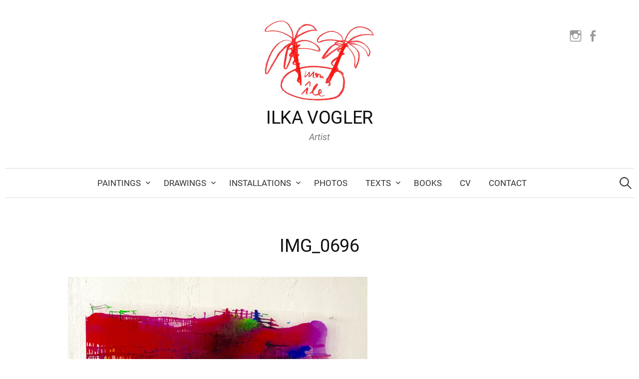

--- FILE ---
content_type: text/html; charset=UTF-8
request_url: https://www.ilkavogler.de/paintings-on-glass-and-perspex-2009-present/img_0696/
body_size: 45285
content:
<!DOCTYPE html>
<html lang="de">
<head>
<meta charset="UTF-8">
<meta name="viewport" content="width=device-width, initial-scale=1">
<link rel="pingback" href="https://www.ilkavogler.de/xmlrpc.php">

	  <meta name='robots' content='index, follow, max-image-preview:large, max-snippet:-1, max-video-preview:-1' />
	<style>img:is([sizes="auto" i], [sizes^="auto," i]) { contain-intrinsic-size: 3000px 1500px }</style>
	
	<!-- This site is optimized with the Yoast SEO plugin v25.9 - https://yoast.com/wordpress/plugins/seo/ -->
	<title>IMG_0696 - ILKA VOGLER</title>
	<link rel="canonical" href="https://www.ilkavogler.de/paintings-on-glass-and-perspex-2009-present/img_0696/" />
	<meta property="og:locale" content="de_DE" />
	<meta property="og:type" content="article" />
	<meta property="og:title" content="IMG_0696 - ILKA VOGLER" />
	<meta property="og:url" content="https://www.ilkavogler.de/paintings-on-glass-and-perspex-2009-present/img_0696/" />
	<meta property="og:site_name" content="ILKA VOGLER" />
	<meta property="og:image" content="https://www.ilkavogler.de/paintings-on-glass-and-perspex-2009-present/img_0696" />
	<meta property="og:image:width" content="1280" />
	<meta property="og:image:height" content="960" />
	<meta property="og:image:type" content="image/jpeg" />
	<meta name="twitter:card" content="summary_large_image" />
	<script type="application/ld+json" class="yoast-schema-graph">{"@context":"https://schema.org","@graph":[{"@type":"WebPage","@id":"https://www.ilkavogler.de/paintings-on-glass-and-perspex-2009-present/img_0696/","url":"https://www.ilkavogler.de/paintings-on-glass-and-perspex-2009-present/img_0696/","name":"IMG_0696 - ILKA VOGLER","isPartOf":{"@id":"https://www.ilkavogler.de/#website"},"primaryImageOfPage":{"@id":"https://www.ilkavogler.de/paintings-on-glass-and-perspex-2009-present/img_0696/#primaryimage"},"image":{"@id":"https://www.ilkavogler.de/paintings-on-glass-and-perspex-2009-present/img_0696/#primaryimage"},"thumbnailUrl":"https://www.ilkavogler.de/wp-content/uploads/2017/10/IMG_0696.jpg","datePublished":"2021-03-20T18:28:25+00:00","breadcrumb":{"@id":"https://www.ilkavogler.de/paintings-on-glass-and-perspex-2009-present/img_0696/#breadcrumb"},"inLanguage":"de","potentialAction":[{"@type":"ReadAction","target":["https://www.ilkavogler.de/paintings-on-glass-and-perspex-2009-present/img_0696/"]}]},{"@type":"ImageObject","inLanguage":"de","@id":"https://www.ilkavogler.de/paintings-on-glass-and-perspex-2009-present/img_0696/#primaryimage","url":"https://www.ilkavogler.de/wp-content/uploads/2017/10/IMG_0696.jpg","contentUrl":"https://www.ilkavogler.de/wp-content/uploads/2017/10/IMG_0696.jpg","width":1280,"height":960},{"@type":"BreadcrumbList","@id":"https://www.ilkavogler.de/paintings-on-glass-and-perspex-2009-present/img_0696/#breadcrumb","itemListElement":[{"@type":"ListItem","position":1,"name":"Startseite","item":"https://www.ilkavogler.de/"},{"@type":"ListItem","position":2,"name":"Paintings / Malerei","item":"https://www.ilkavogler.de/paintings/"},{"@type":"ListItem","position":3,"name":"Glass and Perspex","item":"https://www.ilkavogler.de/paintings/paintings-on-glass-and-perspex/"},{"@type":"ListItem","position":4,"name":"Paintings on glass and perspex: 2009 &#8211; present","item":"https://www.ilkavogler.de/paintings-on-glass-and-perspex-2009-present/"},{"@type":"ListItem","position":5,"name":"IMG_0696"}]},{"@type":"WebSite","@id":"https://www.ilkavogler.de/#website","url":"https://www.ilkavogler.de/","name":"ILKA VOGLER","description":"Artist","publisher":{"@id":"https://www.ilkavogler.de/#organization"},"potentialAction":[{"@type":"SearchAction","target":{"@type":"EntryPoint","urlTemplate":"https://www.ilkavogler.de/?s={search_term_string}"},"query-input":{"@type":"PropertyValueSpecification","valueRequired":true,"valueName":"search_term_string"}}],"inLanguage":"de"},{"@type":"Organization","@id":"https://www.ilkavogler.de/#organization","name":"Ilka Vogler","url":"https://www.ilkavogler.de/","logo":{"@type":"ImageObject","inLanguage":"de","@id":"https://www.ilkavogler.de/#/schema/logo/image/","url":"https://www.ilkavogler.de/wp-content/uploads/2016/09/mon_ile.jpg","contentUrl":"https://www.ilkavogler.de/wp-content/uploads/2016/09/mon_ile.jpg","width":445,"height":330,"caption":"Ilka Vogler"},"image":{"@id":"https://www.ilkavogler.de/#/schema/logo/image/"}}]}</script>
	<!-- / Yoast SEO plugin. -->



<link rel='dns-prefetch' href='//v0.wordpress.com' />
<link rel="alternate" type="application/rss+xml" title="ILKA VOGLER &raquo; Feed" href="https://www.ilkavogler.de/feed/" />
<link rel="alternate" type="application/rss+xml" title="ILKA VOGLER &raquo; Kommentar-Feed" href="https://www.ilkavogler.de/comments/feed/" />
<link rel='stylesheet' id='wp-block-library-css' href='https://www.ilkavogler.de/wp-includes/css/dist/block-library/style.min.css?ver=6.8.3' type='text/css' media='all' />
<style id='classic-theme-styles-inline-css' type='text/css'>
/*! This file is auto-generated */
.wp-block-button__link{color:#fff;background-color:#32373c;border-radius:9999px;box-shadow:none;text-decoration:none;padding:calc(.667em + 2px) calc(1.333em + 2px);font-size:1.125em}.wp-block-file__button{background:#32373c;color:#fff;text-decoration:none}
</style>
<link rel='stylesheet' id='mediaelement-css' href='https://www.ilkavogler.de/wp-includes/js/mediaelement/mediaelementplayer-legacy.min.css?ver=4.2.17' type='text/css' media='all' />
<link rel='stylesheet' id='wp-mediaelement-css' href='https://www.ilkavogler.de/wp-includes/js/mediaelement/wp-mediaelement.min.css?ver=6.8.3' type='text/css' media='all' />
<style id='jetpack-sharing-buttons-style-inline-css' type='text/css'>
.jetpack-sharing-buttons__services-list{display:flex;flex-direction:row;flex-wrap:wrap;gap:0;list-style-type:none;margin:5px;padding:0}.jetpack-sharing-buttons__services-list.has-small-icon-size{font-size:12px}.jetpack-sharing-buttons__services-list.has-normal-icon-size{font-size:16px}.jetpack-sharing-buttons__services-list.has-large-icon-size{font-size:24px}.jetpack-sharing-buttons__services-list.has-huge-icon-size{font-size:36px}@media print{.jetpack-sharing-buttons__services-list{display:none!important}}.editor-styles-wrapper .wp-block-jetpack-sharing-buttons{gap:0;padding-inline-start:0}ul.jetpack-sharing-buttons__services-list.has-background{padding:1.25em 2.375em}
</style>
<style id='global-styles-inline-css' type='text/css'>
:root{--wp--preset--aspect-ratio--square: 1;--wp--preset--aspect-ratio--4-3: 4/3;--wp--preset--aspect-ratio--3-4: 3/4;--wp--preset--aspect-ratio--3-2: 3/2;--wp--preset--aspect-ratio--2-3: 2/3;--wp--preset--aspect-ratio--16-9: 16/9;--wp--preset--aspect-ratio--9-16: 9/16;--wp--preset--color--black: #000000;--wp--preset--color--cyan-bluish-gray: #abb8c3;--wp--preset--color--white: #ffffff;--wp--preset--color--pale-pink: #f78da7;--wp--preset--color--vivid-red: #cf2e2e;--wp--preset--color--luminous-vivid-orange: #ff6900;--wp--preset--color--luminous-vivid-amber: #fcb900;--wp--preset--color--light-green-cyan: #7bdcb5;--wp--preset--color--vivid-green-cyan: #00d084;--wp--preset--color--pale-cyan-blue: #8ed1fc;--wp--preset--color--vivid-cyan-blue: #0693e3;--wp--preset--color--vivid-purple: #9b51e0;--wp--preset--gradient--vivid-cyan-blue-to-vivid-purple: linear-gradient(135deg,rgba(6,147,227,1) 0%,rgb(155,81,224) 100%);--wp--preset--gradient--light-green-cyan-to-vivid-green-cyan: linear-gradient(135deg,rgb(122,220,180) 0%,rgb(0,208,130) 100%);--wp--preset--gradient--luminous-vivid-amber-to-luminous-vivid-orange: linear-gradient(135deg,rgba(252,185,0,1) 0%,rgba(255,105,0,1) 100%);--wp--preset--gradient--luminous-vivid-orange-to-vivid-red: linear-gradient(135deg,rgba(255,105,0,1) 0%,rgb(207,46,46) 100%);--wp--preset--gradient--very-light-gray-to-cyan-bluish-gray: linear-gradient(135deg,rgb(238,238,238) 0%,rgb(169,184,195) 100%);--wp--preset--gradient--cool-to-warm-spectrum: linear-gradient(135deg,rgb(74,234,220) 0%,rgb(151,120,209) 20%,rgb(207,42,186) 40%,rgb(238,44,130) 60%,rgb(251,105,98) 80%,rgb(254,248,76) 100%);--wp--preset--gradient--blush-light-purple: linear-gradient(135deg,rgb(255,206,236) 0%,rgb(152,150,240) 100%);--wp--preset--gradient--blush-bordeaux: linear-gradient(135deg,rgb(254,205,165) 0%,rgb(254,45,45) 50%,rgb(107,0,62) 100%);--wp--preset--gradient--luminous-dusk: linear-gradient(135deg,rgb(255,203,112) 0%,rgb(199,81,192) 50%,rgb(65,88,208) 100%);--wp--preset--gradient--pale-ocean: linear-gradient(135deg,rgb(255,245,203) 0%,rgb(182,227,212) 50%,rgb(51,167,181) 100%);--wp--preset--gradient--electric-grass: linear-gradient(135deg,rgb(202,248,128) 0%,rgb(113,206,126) 100%);--wp--preset--gradient--midnight: linear-gradient(135deg,rgb(2,3,129) 0%,rgb(40,116,252) 100%);--wp--preset--font-size--small: 13px;--wp--preset--font-size--medium: 20px;--wp--preset--font-size--large: 36px;--wp--preset--font-size--x-large: 42px;--wp--preset--spacing--20: 0.44rem;--wp--preset--spacing--30: 0.67rem;--wp--preset--spacing--40: 1rem;--wp--preset--spacing--50: 1.5rem;--wp--preset--spacing--60: 2.25rem;--wp--preset--spacing--70: 3.38rem;--wp--preset--spacing--80: 5.06rem;--wp--preset--shadow--natural: 6px 6px 9px rgba(0, 0, 0, 0.2);--wp--preset--shadow--deep: 12px 12px 50px rgba(0, 0, 0, 0.4);--wp--preset--shadow--sharp: 6px 6px 0px rgba(0, 0, 0, 0.2);--wp--preset--shadow--outlined: 6px 6px 0px -3px rgba(255, 255, 255, 1), 6px 6px rgba(0, 0, 0, 1);--wp--preset--shadow--crisp: 6px 6px 0px rgba(0, 0, 0, 1);}:where(.is-layout-flex){gap: 0.5em;}:where(.is-layout-grid){gap: 0.5em;}body .is-layout-flex{display: flex;}.is-layout-flex{flex-wrap: wrap;align-items: center;}.is-layout-flex > :is(*, div){margin: 0;}body .is-layout-grid{display: grid;}.is-layout-grid > :is(*, div){margin: 0;}:where(.wp-block-columns.is-layout-flex){gap: 2em;}:where(.wp-block-columns.is-layout-grid){gap: 2em;}:where(.wp-block-post-template.is-layout-flex){gap: 1.25em;}:where(.wp-block-post-template.is-layout-grid){gap: 1.25em;}.has-black-color{color: var(--wp--preset--color--black) !important;}.has-cyan-bluish-gray-color{color: var(--wp--preset--color--cyan-bluish-gray) !important;}.has-white-color{color: var(--wp--preset--color--white) !important;}.has-pale-pink-color{color: var(--wp--preset--color--pale-pink) !important;}.has-vivid-red-color{color: var(--wp--preset--color--vivid-red) !important;}.has-luminous-vivid-orange-color{color: var(--wp--preset--color--luminous-vivid-orange) !important;}.has-luminous-vivid-amber-color{color: var(--wp--preset--color--luminous-vivid-amber) !important;}.has-light-green-cyan-color{color: var(--wp--preset--color--light-green-cyan) !important;}.has-vivid-green-cyan-color{color: var(--wp--preset--color--vivid-green-cyan) !important;}.has-pale-cyan-blue-color{color: var(--wp--preset--color--pale-cyan-blue) !important;}.has-vivid-cyan-blue-color{color: var(--wp--preset--color--vivid-cyan-blue) !important;}.has-vivid-purple-color{color: var(--wp--preset--color--vivid-purple) !important;}.has-black-background-color{background-color: var(--wp--preset--color--black) !important;}.has-cyan-bluish-gray-background-color{background-color: var(--wp--preset--color--cyan-bluish-gray) !important;}.has-white-background-color{background-color: var(--wp--preset--color--white) !important;}.has-pale-pink-background-color{background-color: var(--wp--preset--color--pale-pink) !important;}.has-vivid-red-background-color{background-color: var(--wp--preset--color--vivid-red) !important;}.has-luminous-vivid-orange-background-color{background-color: var(--wp--preset--color--luminous-vivid-orange) !important;}.has-luminous-vivid-amber-background-color{background-color: var(--wp--preset--color--luminous-vivid-amber) !important;}.has-light-green-cyan-background-color{background-color: var(--wp--preset--color--light-green-cyan) !important;}.has-vivid-green-cyan-background-color{background-color: var(--wp--preset--color--vivid-green-cyan) !important;}.has-pale-cyan-blue-background-color{background-color: var(--wp--preset--color--pale-cyan-blue) !important;}.has-vivid-cyan-blue-background-color{background-color: var(--wp--preset--color--vivid-cyan-blue) !important;}.has-vivid-purple-background-color{background-color: var(--wp--preset--color--vivid-purple) !important;}.has-black-border-color{border-color: var(--wp--preset--color--black) !important;}.has-cyan-bluish-gray-border-color{border-color: var(--wp--preset--color--cyan-bluish-gray) !important;}.has-white-border-color{border-color: var(--wp--preset--color--white) !important;}.has-pale-pink-border-color{border-color: var(--wp--preset--color--pale-pink) !important;}.has-vivid-red-border-color{border-color: var(--wp--preset--color--vivid-red) !important;}.has-luminous-vivid-orange-border-color{border-color: var(--wp--preset--color--luminous-vivid-orange) !important;}.has-luminous-vivid-amber-border-color{border-color: var(--wp--preset--color--luminous-vivid-amber) !important;}.has-light-green-cyan-border-color{border-color: var(--wp--preset--color--light-green-cyan) !important;}.has-vivid-green-cyan-border-color{border-color: var(--wp--preset--color--vivid-green-cyan) !important;}.has-pale-cyan-blue-border-color{border-color: var(--wp--preset--color--pale-cyan-blue) !important;}.has-vivid-cyan-blue-border-color{border-color: var(--wp--preset--color--vivid-cyan-blue) !important;}.has-vivid-purple-border-color{border-color: var(--wp--preset--color--vivid-purple) !important;}.has-vivid-cyan-blue-to-vivid-purple-gradient-background{background: var(--wp--preset--gradient--vivid-cyan-blue-to-vivid-purple) !important;}.has-light-green-cyan-to-vivid-green-cyan-gradient-background{background: var(--wp--preset--gradient--light-green-cyan-to-vivid-green-cyan) !important;}.has-luminous-vivid-amber-to-luminous-vivid-orange-gradient-background{background: var(--wp--preset--gradient--luminous-vivid-amber-to-luminous-vivid-orange) !important;}.has-luminous-vivid-orange-to-vivid-red-gradient-background{background: var(--wp--preset--gradient--luminous-vivid-orange-to-vivid-red) !important;}.has-very-light-gray-to-cyan-bluish-gray-gradient-background{background: var(--wp--preset--gradient--very-light-gray-to-cyan-bluish-gray) !important;}.has-cool-to-warm-spectrum-gradient-background{background: var(--wp--preset--gradient--cool-to-warm-spectrum) !important;}.has-blush-light-purple-gradient-background{background: var(--wp--preset--gradient--blush-light-purple) !important;}.has-blush-bordeaux-gradient-background{background: var(--wp--preset--gradient--blush-bordeaux) !important;}.has-luminous-dusk-gradient-background{background: var(--wp--preset--gradient--luminous-dusk) !important;}.has-pale-ocean-gradient-background{background: var(--wp--preset--gradient--pale-ocean) !important;}.has-electric-grass-gradient-background{background: var(--wp--preset--gradient--electric-grass) !important;}.has-midnight-gradient-background{background: var(--wp--preset--gradient--midnight) !important;}.has-small-font-size{font-size: var(--wp--preset--font-size--small) !important;}.has-medium-font-size{font-size: var(--wp--preset--font-size--medium) !important;}.has-large-font-size{font-size: var(--wp--preset--font-size--large) !important;}.has-x-large-font-size{font-size: var(--wp--preset--font-size--x-large) !important;}
:where(.wp-block-post-template.is-layout-flex){gap: 1.25em;}:where(.wp-block-post-template.is-layout-grid){gap: 1.25em;}
:where(.wp-block-columns.is-layout-flex){gap: 2em;}:where(.wp-block-columns.is-layout-grid){gap: 2em;}
:root :where(.wp-block-pullquote){font-size: 1.5em;line-height: 1.6;}
</style>
<link rel='stylesheet' id='wp-lightbox-2.min.css-css' href='https://www.ilkavogler.de/wp-content/plugins/wp-lightbox-2/styles/lightbox.min.css?ver=1.3.4' type='text/css' media='all' />
<link rel='stylesheet' id='parent-style-css' href='https://www.ilkavogler.de/wp-content/themes/graphy-pro/style.css?ver=6.8.3' type='text/css' media='all' />
<link rel='stylesheet' id='graphy-font-css' href='//www.ilkavogler.de/wp-content/uploads/omgf/graphy-font/graphy-font.css?ver=1657293226' type='text/css' media='all' />
<link rel='stylesheet' id='genericons-css' href='https://www.ilkavogler.de/wp-content/plugins/jetpack/_inc/genericons/genericons/genericons.css?ver=3.1' type='text/css' media='all' />
<link rel='stylesheet' id='normalize-css' href='https://www.ilkavogler.de/wp-content/themes/graphy-pro/css/normalize.css?ver=4.1.1' type='text/css' media='all' />
<link rel='stylesheet' id='graphy-style-css' href='https://www.ilkavogler.de/wp-content/themes/ilkavogler/style.css?ver=2.3.2' type='text/css' media='all' />
<script type="text/javascript" src="https://www.ilkavogler.de/wp-includes/js/jquery/jquery.min.js?ver=3.7.1" id="jquery-core-js"></script>
<script type="text/javascript" src="https://www.ilkavogler.de/wp-includes/js/jquery/jquery-migrate.min.js?ver=3.4.1" id="jquery-migrate-js"></script>
<link rel="https://api.w.org/" href="https://www.ilkavogler.de/wp-json/" /><link rel="alternate" title="JSON" type="application/json" href="https://www.ilkavogler.de/wp-json/wp/v2/media/559" /><link rel="EditURI" type="application/rsd+xml" title="RSD" href="https://www.ilkavogler.de/xmlrpc.php?rsd" />
<meta name="generator" content="WordPress 6.8.3" />
<link rel='shortlink' href='https://wp.me/a7WvxG-91' />
<link rel="alternate" title="oEmbed (JSON)" type="application/json+oembed" href="https://www.ilkavogler.de/wp-json/oembed/1.0/embed?url=https%3A%2F%2Fwww.ilkavogler.de%2Fpaintings-on-glass-and-perspex-2009-present%2Fimg_0696%2F" />
<link rel="alternate" title="oEmbed (XML)" type="text/xml+oembed" href="https://www.ilkavogler.de/wp-json/oembed/1.0/embed?url=https%3A%2F%2Fwww.ilkavogler.de%2Fpaintings-on-glass-and-perspex-2009-present%2Fimg_0696%2F&#038;format=xml" />
	<style type="text/css">
		/* Fonts */
				html {
			font-size: 90%;
		}
				body {
						font-family: 'Roboto', serif;
								}
		@media screen and (max-width: 782px) {
						html {
				font-size: 81%;
			}
								}
					h1, h2, h3, h4, h5, h6, .site-title {
				font-family: 'Roboto', serif;
				font-weight: 500;
			}
		
		/* Colors */
				.entry-content a, .entry-summary a, .page-content a, .author-profile-description a, .comment-content a, .main-navigation .current_page_item > a, .main-navigation .current-menu-item > a {
			color: #706766;
		}
						.main-navigation a:hover, .entry-content a:hover, .entry-summary a:hover, .page-content a:hover, .author-profile-description a:hover, .comment-content a:hover {
			color: #dd3333;
		}
		
				/* Title */
			.site-title {
								font-family: 'Roboto', serif;
												font-weight: 300;
												font-size: 36px;
																							}
									@media screen and (max-width: 782px) {
				.site-title {
					font-size: 32.4px;
				}
			}
					
				/* Logo */
			.site-logo {
											}
									/* Category Colors */
							a.category {
					color: #a59d9d;
				}
																																				</style>
		<style type="text/css" id="graphy-custom-css">
			</style>
	
<!-- Dynamic Widgets by QURL loaded - http://www.dynamic-widgets.com //-->
<link rel="icon" href="https://www.ilkavogler.de/wp-content/uploads/2016/09/mon_ile-150x150.jpg" sizes="32x32" />
<link rel="icon" href="https://www.ilkavogler.de/wp-content/uploads/2016/09/mon_ile.jpg" sizes="192x192" />
<link rel="apple-touch-icon" href="https://www.ilkavogler.de/wp-content/uploads/2016/09/mon_ile.jpg" />
<meta name="msapplication-TileImage" content="https://www.ilkavogler.de/wp-content/uploads/2016/09/mon_ile.jpg" />
		<style type="text/css" id="wp-custom-css">
			@media screen and (min-width: 1180px) {
.no-sidebar .alignleft {
     margin-left: 0px;
}
}
figure {
    margin: 0px;
	margin-left: -22px
}

.gallery img{
	margin-bottom: 2em;
}		</style>
		</head>

<body class="attachment wp-singular attachment-template-default single single-attachment postid-559 attachmentid-559 attachment-jpeg wp-theme-graphy-pro wp-child-theme-ilkavogler no-sidebar footer-3">
<div id="page" class="hfeed site">
	<a class="skip-link screen-reader-text" href="#content">Zum Inhalt überspringen</a>

	<header id="masthead" class="site-header">

		<div class="site-branding">
				<div class="site-logo"><a href="https://www.ilkavogler.de/" rel="home"><img alt="" src="https://www.ilkavogler.de/wp-content/uploads/2016/09/mon_ile.jpg" width="223" /></a></div>
				<div class="site-title"><a href="https://www.ilkavogler.de/" rel="home">ILKA VOGLER</a></div>
						<div class="site-description">Artist</div>
							<nav id="header-social-link" class="header-social-link social-link">
				<div class="menu-social-media-container"><ul id="menu-social-media" class="menu"><li id="menu-item-487" class="menu-item menu-item-type-custom menu-item-object-custom menu-item-487"><a href="https://www.instagram.com/ilka_vogler/"><span class="screen-reader-text">Instagram</span></a></li>
<li id="menu-item-488" class="menu-item menu-item-type-custom menu-item-object-custom menu-item-488"><a href="https://www.facebook.com/ilka.vogler.3"><span class="screen-reader-text">Facebook</span></a></li>
</ul></div>			</nav><!-- #header-social-link -->
				</div><!-- .site-branding -->

				<nav id="site-navigation" class="main-navigation">
			<button class="menu-toggle"><span class="menu-text">Menü</span></button>
			<div class="menu-hauptmenue-container"><ul id="menu-hauptmenue" class="menu"><li id="menu-item-16" class="menu-item menu-item-type-taxonomy menu-item-object-category menu-item-has-children menu-item-16"><a href="https://www.ilkavogler.de/paintings/">Paintings</a>
<ul class="sub-menu">
	<li id="menu-item-312" class="menu-item menu-item-type-taxonomy menu-item-object-category menu-item-312"><a href="https://www.ilkavogler.de/paintings/paintings-on-laquered-film/">Laquered Film</a></li>
	<li id="menu-item-315" class="menu-item menu-item-type-taxonomy menu-item-object-category menu-item-315"><a href="https://www.ilkavogler.de/paintings/paintings-on-glass-and-perspex/">Glass and Perspex</a></li>
</ul>
</li>
<li id="menu-item-234" class="menu-item menu-item-type-taxonomy menu-item-object-category menu-item-has-children menu-item-234"><a href="https://www.ilkavogler.de/drawings-zeichnungen/">Drawings</a>
<ul class="sub-menu">
	<li id="menu-item-594" class="menu-item menu-item-type-post_type menu-item-object-post menu-item-594"><a href="https://www.ilkavogler.de/gouachen/">Gouache</a></li>
	<li id="menu-item-595" class="menu-item menu-item-type-post_type menu-item-object-post menu-item-595"><a href="https://www.ilkavogler.de/zeichnungen-mit-aquarell-und-bleistiften/">Pencils</a></li>
	<li id="menu-item-596" class="menu-item menu-item-type-post_type menu-item-object-post menu-item-596"><a href="https://www.ilkavogler.de/241-2/">Glasscolour</a></li>
</ul>
</li>
<li id="menu-item-15" class="menu-item menu-item-type-taxonomy menu-item-object-category menu-item-has-children menu-item-15"><a href="https://www.ilkavogler.de/installations/">Installations</a>
<ul class="sub-menu">
	<li id="menu-item-609" class="menu-item menu-item-type-post_type menu-item-object-post menu-item-609"><a href="https://www.ilkavogler.de/flowerinstallations/">Flowers</a></li>
	<li id="menu-item-39" class="menu-item menu-item-type-post_type menu-item-object-post menu-item-39"><a href="https://www.ilkavogler.de/roominstallations/">Rooms</a></li>
	<li id="menu-item-46" class="menu-item menu-item-type-post_type menu-item-object-post menu-item-46"><a href="https://www.ilkavogler.de/windowinstallations/">Windows</a></li>
</ul>
</li>
<li id="menu-item-17" class="menu-item menu-item-type-taxonomy menu-item-object-category menu-item-17"><a href="https://www.ilkavogler.de/photos/">Photos</a></li>
<li id="menu-item-18" class="menu-item menu-item-type-taxonomy menu-item-object-category menu-item-has-children menu-item-18"><a href="https://www.ilkavogler.de/texts/">Texts</a>
<ul class="sub-menu">
	<li id="menu-item-130" class="menu-item menu-item-type-post_type menu-item-object-post menu-item-130"><a href="https://www.ilkavogler.de/texts-texte/">Overview</a></li>
</ul>
</li>
<li id="menu-item-192" class="menu-item menu-item-type-taxonomy menu-item-object-category menu-item-192"><a href="https://www.ilkavogler.de/books/">Books</a></li>
<li id="menu-item-182" class="menu-item menu-item-type-post_type menu-item-object-page menu-item-182"><a href="https://www.ilkavogler.de/vita/">CV</a></li>
<li id="menu-item-683" class="menu-item menu-item-type-post_type menu-item-object-page menu-item-683"><a href="https://www.ilkavogler.de/contact/">Contact</a></li>
</ul></div>						<form role="search" method="get" class="search-form" action="https://www.ilkavogler.de/">
				<label>
					<span class="screen-reader-text">Suche nach:</span>
					<input type="search" class="search-field" placeholder="Suchen …" value="" name="s" />
				</label>
				<input type="submit" class="search-submit" value="Suchen" />
			</form>					</nav><!-- #site-navigation -->
		

		
		
	</header><!-- #masthead -->

	<div id="content" class="site-content">

	<div id="primary" class="content-area">
		<main id="main" class="site-main">

		
			
<div class="post-full post-full-summary">
	<article id="post-559" class="post-559 attachment type-attachment status-inherit hentry">
		<header class="entry-header">
						<h1 class="entry-title">IMG_0696</h1>
								</header><!-- .entry-header -->

		<div class="entry-content">
			<p class="attachment"><a href='https://www.ilkavogler.de/wp-content/uploads/2017/10/IMG_0696.jpg' rel="lightbox[559]"><img fetchpriority="high" decoding="async" width="600" height="450" src="https://www.ilkavogler.de/wp-content/uploads/2017/10/IMG_0696-600x450.jpg" class="attachment-medium size-medium" alt="" srcset="https://www.ilkavogler.de/wp-content/uploads/2017/10/IMG_0696-600x450.jpg 600w, https://www.ilkavogler.de/wp-content/uploads/2017/10/IMG_0696-700x525.jpg 700w, https://www.ilkavogler.de/wp-content/uploads/2017/10/IMG_0696-768x576.jpg 768w, https://www.ilkavogler.de/wp-content/uploads/2017/10/IMG_0696-800x600.jpg 800w, https://www.ilkavogler.de/wp-content/uploads/2017/10/IMG_0696-80x60.jpg 80w, https://www.ilkavogler.de/wp-content/uploads/2017/10/IMG_0696.jpg 1280w" sizes="(max-width: 600px) 100vw, 600px" data-attachment-id="559" data-permalink="https://www.ilkavogler.de/paintings-on-glass-and-perspex-2009-present/img_0696/" data-orig-file="https://www.ilkavogler.de/wp-content/uploads/2017/10/IMG_0696.jpg" data-orig-size="1280,960" data-comments-opened="0" data-image-meta="{&quot;aperture&quot;:&quot;1.8&quot;,&quot;credit&quot;:&quot;&quot;,&quot;camera&quot;:&quot;iPhone 11&quot;,&quot;caption&quot;:&quot;&quot;,&quot;created_timestamp&quot;:&quot;1602418805&quot;,&quot;copyright&quot;:&quot;&quot;,&quot;focal_length&quot;:&quot;4.25&quot;,&quot;iso&quot;:&quot;125&quot;,&quot;shutter_speed&quot;:&quot;0.013333333333333&quot;,&quot;title&quot;:&quot;&quot;,&quot;orientation&quot;:&quot;1&quot;}" data-image-title="IMG_0696" data-image-description="" data-image-caption="" data-medium-file="https://www.ilkavogler.de/wp-content/uploads/2017/10/IMG_0696-600x450.jpg" data-large-file="https://www.ilkavogler.de/wp-content/uploads/2017/10/IMG_0696-700x525.jpg" /></a></p>
					</div><!-- .entry-content -->

		
		
	</article><!-- #post-## -->
</div><!-- .post-full -->

		<nav class="navigation post-navigation">
		<h2 class="screen-reader-text">Beitragsnavigation</h2>
		<div class="nav-links">
			<div class="nav-previous"><div class="post-nav-title">Ältere Beiträge</div><a href="https://www.ilkavogler.de/paintings-on-glass-and-perspex-2009-present/" rel="prev">Paintings on glass and perspex: 2009 &#8211; present</a></div>		</div><!-- .nav-links -->
	</nav><!-- .post-navigation -->
	
	

<!-- Jetpack Related Posts is not supported in this context. -->


			
		
		</main><!-- #main -->
	</div><!-- #primary -->


	</div><!-- #content -->

	<footer id="colophon" class="site-footer">

		
	<div id="supplementary" class="footer-widget-area" role="complementary">
		<div class="footer-widget-wrapper">
			<div class="footer-widget">
								<div class="footer-widget-1 widget-area">
					<aside id="graphy_profile-2" class="widget widget_graphy_profile">		<div class="profilewidget">
						<div class="profilewidget-meta">
				<div class="profilewidget-name"><strong>ILKA VOGLER</strong></div>
							</div>
			<div class="profilewidget-text"><div style="text-align:center">

<img src="/wp-content/uploads/2017/04/kontakt.png" alt="kontakt" /></div></div>
		</div>
		</aside><aside id="media_image-5" class="widget widget_media_image"><img width="105" height="103" src="https://www.ilkavogler.de/wp-content/uploads/2021/05/BBK-Logo2.png" class="image wp-image-694  attachment-full size-full" alt="" style="max-width: 100%; height: auto;" decoding="async" loading="lazy" data-attachment-id="694" data-permalink="https://www.ilkavogler.de/bbk-logo2/" data-orig-file="https://www.ilkavogler.de/wp-content/uploads/2021/05/BBK-Logo2.png" data-orig-size="105,103" data-comments-opened="0" data-image-meta="{&quot;aperture&quot;:&quot;0&quot;,&quot;credit&quot;:&quot;&quot;,&quot;camera&quot;:&quot;&quot;,&quot;caption&quot;:&quot;&quot;,&quot;created_timestamp&quot;:&quot;0&quot;,&quot;copyright&quot;:&quot;&quot;,&quot;focal_length&quot;:&quot;0&quot;,&quot;iso&quot;:&quot;0&quot;,&quot;shutter_speed&quot;:&quot;0&quot;,&quot;title&quot;:&quot;&quot;,&quot;orientation&quot;:&quot;0&quot;}" data-image-title="BBK Logo2" data-image-description="" data-image-caption="" data-medium-file="https://www.ilkavogler.de/wp-content/uploads/2021/05/BBK-Logo2.png" data-large-file="https://www.ilkavogler.de/wp-content/uploads/2021/05/BBK-Logo2.png" /></aside>				</div><!-- .footer-widget-1 -->
																<div class="footer-widget-3 widget-area">
					<aside id="categories-2" class="widget widget_categories"><h2 class="widget-title">Kategorien</h2>
			<ul>
					<li class="cat-item cat-item-44"><a href="https://www.ilkavogler.de/books/">Books</a>
</li>
	<li class="cat-item cat-item-52"><a href="https://www.ilkavogler.de/drawings-zeichnungen/">Drawings</a>
</li>
	<li class="cat-item cat-item-63"><a href="https://www.ilkavogler.de/paintings/paintings-on-glass-and-perspex/">Glass and Perspex</a>
</li>
	<li class="cat-item cat-item-77"><a href="https://www.ilkavogler.de/drawings-zeichnungen/gouachen/">Gouachen</a>
</li>
	<li class="cat-item cat-item-2"><a href="https://www.ilkavogler.de/installations/">Installations</a>
</li>
	<li class="cat-item cat-item-58"><a href="https://www.ilkavogler.de/paintings/paintings-on-laquered-film/">Laquered Film</a>
</li>
	<li class="cat-item cat-item-4"><a href="https://www.ilkavogler.de/photos/">Photos</a>
</li>
	<li class="cat-item cat-item-5"><a href="https://www.ilkavogler.de/texts/">Texts</a>
</li>
			</ul>

			</aside>				</div><!-- .footer-widget-3 -->
												<div class="footer-widget-4 widget-area">
							<aside id="graphy_recent_posts-2" class="widget widget_graphy_recent_posts">		<h2 class="widget-title">Neue Beiträge</h2>		<ul>
					<li>
				<a href="https://www.ilkavogler.de/open-studio-2023/">
									<picture class="attachment-graphy-post-thumbnail-small size-graphy-post-thumbnail-small wp-post-image" decoding="async" loading="lazy" data-attachment-id="768" data-permalink="https://www.ilkavogler.de/open-studio-2023/img_e5994/" data-orig-file="https://www.ilkavogler.de/wp-content/uploads/2023/09/IMG_E5994.jpeg" data-orig-size="640,446" data-comments-opened="0" data-image-meta="{&quot;aperture&quot;:&quot;0&quot;,&quot;credit&quot;:&quot;&quot;,&quot;camera&quot;:&quot;&quot;,&quot;caption&quot;:&quot;&quot;,&quot;created_timestamp&quot;:&quot;1694551308&quot;,&quot;copyright&quot;:&quot;&quot;,&quot;focal_length&quot;:&quot;0&quot;,&quot;iso&quot;:&quot;0&quot;,&quot;shutter_speed&quot;:&quot;0&quot;,&quot;title&quot;:&quot;&quot;,&quot;orientation&quot;:&quot;1&quot;}" data-image-title="IMG_E5994" data-image-description="" data-image-caption="" data-medium-file="https://www.ilkavogler.de/wp-content/uploads/2023/09/IMG_E5994-600x418.jpeg" data-large-file="https://www.ilkavogler.de/wp-content/uploads/2023/09/IMG_E5994.jpeg">
<source type="image/webp" srcset="https://www.ilkavogler.de/wp-content/uploads/2023/09/IMG_E5994-80x60.jpeg.webp"/>
<img width="80" height="60" src="https://www.ilkavogler.de/wp-content/uploads/2023/09/IMG_E5994-80x60.jpeg" alt="" decoding="async" loading="lazy" data-attachment-id="768" data-permalink="https://www.ilkavogler.de/open-studio-2023/img_e5994/" data-orig-file="https://www.ilkavogler.de/wp-content/uploads/2023/09/IMG_E5994.jpeg" data-orig-size="640,446" data-comments-opened="0" data-image-meta="{&quot;aperture&quot;:&quot;0&quot;,&quot;credit&quot;:&quot;&quot;,&quot;camera&quot;:&quot;&quot;,&quot;caption&quot;:&quot;&quot;,&quot;created_timestamp&quot;:&quot;1694551308&quot;,&quot;copyright&quot;:&quot;&quot;,&quot;focal_length&quot;:&quot;0&quot;,&quot;iso&quot;:&quot;0&quot;,&quot;shutter_speed&quot;:&quot;0&quot;,&quot;title&quot;:&quot;&quot;,&quot;orientation&quot;:&quot;1&quot;}" data-image-title="IMG_E5994" data-image-description="" data-image-caption="" data-medium-file="https://www.ilkavogler.de/wp-content/uploads/2023/09/IMG_E5994-600x418.jpeg" data-large-file="https://www.ilkavogler.de/wp-content/uploads/2023/09/IMG_E5994.jpeg"/>
</picture>
									<div class="recent-posts-text">
						Open Studio (2023)											</div>
				</a>
			</li>
					<li>
				<a href="https://www.ilkavogler.de/tearapart-gallery-2023/">
									<picture class="attachment-graphy-post-thumbnail-small size-graphy-post-thumbnail-small wp-post-image" decoding="async" loading="lazy" data-attachment-id="761" data-permalink="https://www.ilkavogler.de/tearapart-gallery-2023/image-1-1/" data-orig-file="https://www.ilkavogler.de/wp-content/uploads/2023/09/Image-1-1.jpeg" data-orig-size="1574,1081" data-comments-opened="0" data-image-meta="{&quot;aperture&quot;:&quot;0&quot;,&quot;credit&quot;:&quot;&quot;,&quot;camera&quot;:&quot;&quot;,&quot;caption&quot;:&quot;&quot;,&quot;created_timestamp&quot;:&quot;1683028212&quot;,&quot;copyright&quot;:&quot;&quot;,&quot;focal_length&quot;:&quot;0&quot;,&quot;iso&quot;:&quot;0&quot;,&quot;shutter_speed&quot;:&quot;0&quot;,&quot;title&quot;:&quot;&quot;,&quot;orientation&quot;:&quot;1&quot;}" data-image-title="Image-1-1" data-image-description="" data-image-caption="" data-medium-file="https://www.ilkavogler.de/wp-content/uploads/2023/09/Image-1-1-600x412.jpeg" data-large-file="https://www.ilkavogler.de/wp-content/uploads/2023/09/Image-1-1-700x481.jpeg">
<source type="image/webp" srcset="https://www.ilkavogler.de/wp-content/uploads/2023/09/Image-1-1-80x60.jpeg.webp"/>
<img width="80" height="60" src="https://www.ilkavogler.de/wp-content/uploads/2023/09/Image-1-1-80x60.jpeg" alt="" decoding="async" loading="lazy" data-attachment-id="761" data-permalink="https://www.ilkavogler.de/tearapart-gallery-2023/image-1-1/" data-orig-file="https://www.ilkavogler.de/wp-content/uploads/2023/09/Image-1-1.jpeg" data-orig-size="1574,1081" data-comments-opened="0" data-image-meta="{&quot;aperture&quot;:&quot;0&quot;,&quot;credit&quot;:&quot;&quot;,&quot;camera&quot;:&quot;&quot;,&quot;caption&quot;:&quot;&quot;,&quot;created_timestamp&quot;:&quot;1683028212&quot;,&quot;copyright&quot;:&quot;&quot;,&quot;focal_length&quot;:&quot;0&quot;,&quot;iso&quot;:&quot;0&quot;,&quot;shutter_speed&quot;:&quot;0&quot;,&quot;title&quot;:&quot;&quot;,&quot;orientation&quot;:&quot;1&quot;}" data-image-title="Image-1-1" data-image-description="" data-image-caption="" data-medium-file="https://www.ilkavogler.de/wp-content/uploads/2023/09/Image-1-1-600x412.jpeg" data-large-file="https://www.ilkavogler.de/wp-content/uploads/2023/09/Image-1-1-700x481.jpeg"/>
</picture>
									<div class="recent-posts-text">
						TEARAPART GALLERY (2023)											</div>
				</a>
			</li>
					<li>
				<a href="https://www.ilkavogler.de/exhibition-kunststiftung-k52-berlin-2021/">
									<img width="80" height="60" src="https://www.ilkavogler.de/wp-content/uploads/2021/03/I-2021-01-21-Ausstellung-Dorit-Bearach-Ilka-Vogler-39.01-80x60.jpg" class="attachment-graphy-post-thumbnail-small size-graphy-post-thumbnail-small wp-post-image" alt="" decoding="async" loading="lazy" data-attachment-id="641" data-permalink="https://www.ilkavogler.de/exhibition-kunststiftung-k52-berlin-2021/i-2021-01-21-ausstellung-dorit-bearach-ilka-vogler-39-01/" data-orig-file="https://www.ilkavogler.de/wp-content/uploads/2021/03/I-2021-01-21-Ausstellung-Dorit-Bearach-Ilka-Vogler-39.01-scaled.jpg" data-orig-size="2560,1708" data-comments-opened="0" data-image-meta="{&quot;aperture&quot;:&quot;4.5&quot;,&quot;credit&quot;:&quot;nicolaus_schmidt&quot;,&quot;camera&quot;:&quot;ILCE-7RM2&quot;,&quot;caption&quot;:&quot;&quot;,&quot;created_timestamp&quot;:&quot;1611236275&quot;,&quot;copyright&quot;:&quot;&quot;,&quot;focal_length&quot;:&quot;28&quot;,&quot;iso&quot;:&quot;400&quot;,&quot;shutter_speed&quot;:&quot;0.0125&quot;,&quot;title&quot;:&quot;&quot;,&quot;orientation&quot;:&quot;1&quot;}" data-image-title="I-2021-01-21-Ausstellung-Dorit-Bearach-Ilka-Vogler-39.01" data-image-description="" data-image-caption="" data-medium-file="https://www.ilkavogler.de/wp-content/uploads/2021/03/I-2021-01-21-Ausstellung-Dorit-Bearach-Ilka-Vogler-39.01-600x400.jpg" data-large-file="https://www.ilkavogler.de/wp-content/uploads/2021/03/I-2021-01-21-Ausstellung-Dorit-Bearach-Ilka-Vogler-39.01-700x467.jpg" />									<div class="recent-posts-text">
						Exhibition: fremde Lieben (2021)											</div>
				</a>
			</li>
					<li>
				<a href="https://www.ilkavogler.de/flowerinstallations/">
									<img width="80" height="60" src="https://www.ilkavogler.de/wp-content/uploads/2021/03/Salam-201920-80x60.jpg" class="attachment-graphy-post-thumbnail-small size-graphy-post-thumbnail-small wp-post-image" alt="" decoding="async" loading="lazy" data-attachment-id="583" data-permalink="https://www.ilkavogler.de/salam-201920/" data-orig-file="https://www.ilkavogler.de/wp-content/uploads/2021/03/Salam-201920.jpg" data-orig-size="1280,786" data-comments-opened="0" data-image-meta="{&quot;aperture&quot;:&quot;2.2&quot;,&quot;credit&quot;:&quot;&quot;,&quot;camera&quot;:&quot;iPhone 5s&quot;,&quot;caption&quot;:&quot;&quot;,&quot;created_timestamp&quot;:&quot;1575379828&quot;,&quot;copyright&quot;:&quot;&quot;,&quot;focal_length&quot;:&quot;4.15&quot;,&quot;iso&quot;:&quot;64&quot;,&quot;shutter_speed&quot;:&quot;0.03030303030303&quot;,&quot;title&quot;:&quot;&quot;,&quot;orientation&quot;:&quot;1&quot;}" data-image-title="Salam 2019:20" data-image-description="" data-image-caption="&lt;p&gt;Salam 2019:20&lt;/p&gt;
" data-medium-file="https://www.ilkavogler.de/wp-content/uploads/2021/03/Salam-201920-600x368.jpg" data-large-file="https://www.ilkavogler.de/wp-content/uploads/2021/03/Salam-201920-700x430.jpg" />									<div class="recent-posts-text">
						Flowers											</div>
				</a>
			</li>
					<li>
				<a href="https://www.ilkavogler.de/weltenbilder/">
									<img width="80" height="60" src="https://www.ilkavogler.de/wp-content/uploads/2019/11/weltenbilder-80x60.jpg" class="attachment-graphy-post-thumbnail-small size-graphy-post-thumbnail-small wp-post-image" alt="weltenbilder" decoding="async" loading="lazy" data-attachment-id="458" data-permalink="https://www.ilkavogler.de/weltenbilder/weltenbilder/" data-orig-file="https://www.ilkavogler.de/wp-content/uploads/2019/11/weltenbilder.jpg" data-orig-size="635,640" data-comments-opened="0" data-image-meta="{&quot;aperture&quot;:&quot;2.2&quot;,&quot;credit&quot;:&quot;&quot;,&quot;camera&quot;:&quot;iPhone 5s&quot;,&quot;caption&quot;:&quot;&quot;,&quot;created_timestamp&quot;:&quot;1573394550&quot;,&quot;copyright&quot;:&quot;&quot;,&quot;focal_length&quot;:&quot;4.15&quot;,&quot;iso&quot;:&quot;125&quot;,&quot;shutter_speed&quot;:&quot;0.03030303030303&quot;,&quot;title&quot;:&quot;&quot;,&quot;orientation&quot;:&quot;1&quot;}" data-image-title="weltenbilder" data-image-description="" data-image-caption="" data-medium-file="https://www.ilkavogler.de/wp-content/uploads/2019/11/weltenbilder-595x600.jpg" data-large-file="https://www.ilkavogler.de/wp-content/uploads/2019/11/weltenbilder.jpg" />									<div class="recent-posts-text">
						Weltenbilder											</div>
				</a>
			</li>
				</ul>
		</aside>						</div><!-- .footer-widget-4 -->
							</div><!-- .footer-widget -->
		</div><!-- .footer-widget-wrapper -->
	</div><!-- #supplementary -->


				<div class="site-bottom">

						<nav id="footer-social-link" class="footer-social-link social-link">
				<div class="menu-social-media-container"><ul id="menu-social-media-1" class="menu"><li class="menu-item menu-item-type-custom menu-item-object-custom menu-item-487"><a href="https://www.instagram.com/ilka_vogler/"><span class="screen-reader-text">Instagram</span></a></li>
<li class="menu-item menu-item-type-custom menu-item-object-custom menu-item-488"><a href="https://www.facebook.com/ilka.vogler.3"><span class="screen-reader-text">Facebook</span></a></li>
</ul></div>			</nav><!-- #footer-social-link -->
									<nav id="footer-navigation" class="footer-navigation">
				<div class="menu-footer-container"><ul id="menu-footer" class="menu"><li id="menu-item-30" class="menu-item menu-item-type-post_type menu-item-object-page menu-item-30"><a href="https://www.ilkavogler.de/partner-und-links/">Links</a></li>
<li id="menu-item-228" class="menu-item menu-item-type-post_type menu-item-object-page menu-item-228"><a href="https://www.ilkavogler.de/sitemap/">Sitemap</a></li>
<li id="menu-item-24" class="menu-item menu-item-type-post_type menu-item-object-page menu-item-24"><a href="https://www.ilkavogler.de/impressum/">Impressum</a></li>
<li id="menu-item-697" class="menu-item menu-item-type-post_type menu-item-object-page menu-item-697"><a href="https://www.ilkavogler.de/datenschutz/">Datenschutz</a></li>
</ul></div>			</nav><!-- #footer-navigation -->
			
						<div class="site-info">
								
							</div><!-- .site-info -->
			
		</div><!-- .site-bottom -->
		
	</footer><!-- #colophon -->
</div><!-- #page -->

<script type="speculationrules">
{"prefetch":[{"source":"document","where":{"and":[{"href_matches":"\/*"},{"not":{"href_matches":["\/wp-*.php","\/wp-admin\/*","\/wp-content\/uploads\/*","\/wp-content\/*","\/wp-content\/plugins\/*","\/wp-content\/themes\/ilkavogler\/*","\/wp-content\/themes\/graphy-pro\/*","\/*\\?(.+)"]}},{"not":{"selector_matches":"a[rel~=\"nofollow\"]"}},{"not":{"selector_matches":".no-prefetch, .no-prefetch a"}}]},"eagerness":"conservative"}]}
</script>
<script type="text/javascript" id="wp-jquery-lightbox-js-extra">
/* <![CDATA[ */
var JQLBSettings = {"fitToScreen":"0","resizeSpeed":"400","displayDownloadLink":"0","navbarOnTop":"0","loopImages":"","resizeCenter":"","marginSize":"","linkTarget":"","help":"","prevLinkTitle":"previous image","nextLinkTitle":"next image","prevLinkText":"\u00ab Previous","nextLinkText":"Next \u00bb","closeTitle":"close image gallery","image":"Image ","of":" of ","download":"Download","jqlb_overlay_opacity":"80","jqlb_overlay_color":"#000000","jqlb_overlay_close":"1","jqlb_border_width":"10","jqlb_border_color":"#ffffff","jqlb_border_radius":"0","jqlb_image_info_background_transparency":"100","jqlb_image_info_bg_color":"#ffffff","jqlb_image_info_text_color":"#000000","jqlb_image_info_text_fontsize":"10","jqlb_show_text_for_image":"1","jqlb_next_image_title":"next image","jqlb_previous_image_title":"previous image","jqlb_next_button_image":"https:\/\/www.ilkavogler.de\/wp-content\/plugins\/wp-lightbox-2\/styles\/images\/next.gif","jqlb_previous_button_image":"https:\/\/www.ilkavogler.de\/wp-content\/plugins\/wp-lightbox-2\/styles\/images\/prev.gif","jqlb_maximum_width":"","jqlb_maximum_height":"","jqlb_show_close_button":"1","jqlb_close_image_title":"close image gallery","jqlb_close_image_max_heght":"22","jqlb_image_for_close_lightbox":"https:\/\/www.ilkavogler.de\/wp-content\/plugins\/wp-lightbox-2\/styles\/images\/closelabel.gif","jqlb_keyboard_navigation":"1","jqlb_popup_size_fix":"0"};
/* ]]> */
</script>
<script type="text/javascript" src="https://www.ilkavogler.de/wp-content/plugins/wp-lightbox-2/js/dist/wp-lightbox-2.min.js?ver=1.3.4.1" id="wp-jquery-lightbox-js"></script>
<script type="text/javascript" src="https://www.ilkavogler.de/wp-content/themes/graphy-pro/js/jquery.fitvids.js?ver=1.1" id="fitvids-js"></script>
<script type="text/javascript" src="https://www.ilkavogler.de/wp-content/themes/graphy-pro/js/skip-link-focus-fix.js?ver=20160525" id="graphy-skip-link-focus-fix-js"></script>
<script type="text/javascript" src="https://www.ilkavogler.de/wp-content/themes/graphy-pro/js/navigation.js?ver=20160525" id="graphy-navigation-js"></script>
<script type="text/javascript" src="https://www.ilkavogler.de/wp-content/themes/graphy-pro/js/doubletaptogo.min.js?ver=1.0.0" id="double-tap-to-go-js"></script>
<script type="text/javascript" src="https://www.ilkavogler.de/wp-content/themes/graphy-pro/js/functions.js?ver=20160822" id="graphy-functions-js"></script>

</body>
</html>


--- FILE ---
content_type: text/css
request_url: https://www.ilkavogler.de/wp-content/uploads/omgf/graphy-font/graphy-font.css?ver=1657293226
body_size: 1730
content:
/**
 * Auto Generated by OMGF
 * @author: Daan van den Bergh
 * @url: https://daan.dev
 */

@font-face {
    font-family: 'Roboto';
    font-style: normal;
    font-weight: 400;
    font-display: swap;
    src: url('https://www.ilkavogler.de/wp-content/uploads/omgf/graphy-font/roboto-normal-400.eot');
    src: 
    url('https://www.ilkavogler.de/wp-content/uploads/omgf/graphy-font/roboto-normal-400.woff2') format('woff2'),
    url('https://www.ilkavogler.de/wp-content/uploads/omgf/graphy-font/roboto-normal-400.woff') format('woff'),
    url('https://www.ilkavogler.de/wp-content/uploads/omgf/graphy-font/roboto-normal-400.ttf') format('ttf'),
    url('https://www.ilkavogler.de/wp-content/uploads/omgf/graphy-font/roboto-normal-400.svg') format('svg');
}
@font-face {
    font-family: 'Roboto';
    font-style: italic;
    font-weight: 400;
    font-display: swap;
    src: 
    url('https://www.ilkavogler.de/wp-content/uploads/omgf/graphy-font/roboto-italic-400.woff2') format('woff2'),
    url('https://www.ilkavogler.de/wp-content/uploads/omgf/graphy-font/roboto-italic-400.woff') format('woff'),
    url('https://www.ilkavogler.de/wp-content/uploads/omgf/graphy-font/roboto-italic-400.ttf') format('ttf'),
    url('https://www.ilkavogler.de/wp-content/uploads/omgf/graphy-font/roboto-italic-400.svg') format('svg');
}
@font-face {
    font-family: 'Roboto';
    font-style: normal;
    font-weight: 700;
    font-display: swap;
    src: 
    url('https://www.ilkavogler.de/wp-content/uploads/omgf/graphy-font/roboto-normal-700.woff2') format('woff2'),
    url('https://www.ilkavogler.de/wp-content/uploads/omgf/graphy-font/roboto-normal-700.woff') format('woff'),
    url('https://www.ilkavogler.de/wp-content/uploads/omgf/graphy-font/roboto-normal-700.ttf') format('ttf'),
    url('https://www.ilkavogler.de/wp-content/uploads/omgf/graphy-font/roboto-normal-700.svg') format('svg');
}


--- FILE ---
content_type: text/css
request_url: https://www.ilkavogler.de/wp-content/themes/ilkavogler/style.css?ver=2.3.2
body_size: 1254
content:
/*
 Theme Name:   Ilka Voger Child Theme
 Theme URI:    http://themegraphy.com/wordpress-themes/graphy/
 Description:  Ilka Voger Child Theme
 Author:       Hans Braumüller
 Author URI:   http://www.websiteoptimierung.de
 Template:     graphy-pro
 Version:      1.0.0
 License:      GNU General Public License v2 or later
 License URI:  http://www.gnu.org/licenses/gpl-2.0.html
 Tags:         art
 Text Domain: graphy-pro
*/
table#preview {width:100%}
#preview tr td img {

margin-right:14px;

}

#preview2 tr td {

width:250px;

}
#preview2 tr td img {

padding-right:30px;

}

h1.site-title a, h1.site-title a:hover {
    font-weight: 300;
	/* font-size: 36px; */
}
.author-profile {
display: none;
}

/* Lack Malerei Beitrag */
.scroll
{
height:860px;
overflow-x:scroll;
white-space: nowrap;
}

.no-sidebar .content-area, .full-width .content-area {
    border-right: medium none;
    float: none;
    margin-left: auto;
    margin-right: auto;
    padding-right: 0;
    width: 90%;
}

@media screen and (min-width: 980px) .no-sidebar .content-area, .full-width .content-area {
    border-right: none;
    float: none;
    margin-left: auto;
    margin-right: auto;
    padding-right: 0;
    width: 960px;
}
/* Kategorie */
h1.page-title {
    font-size: 2rem;

}

.taxonomy-description a {
color: #a62425;
}
figure.post-image {
width: 70%;
}